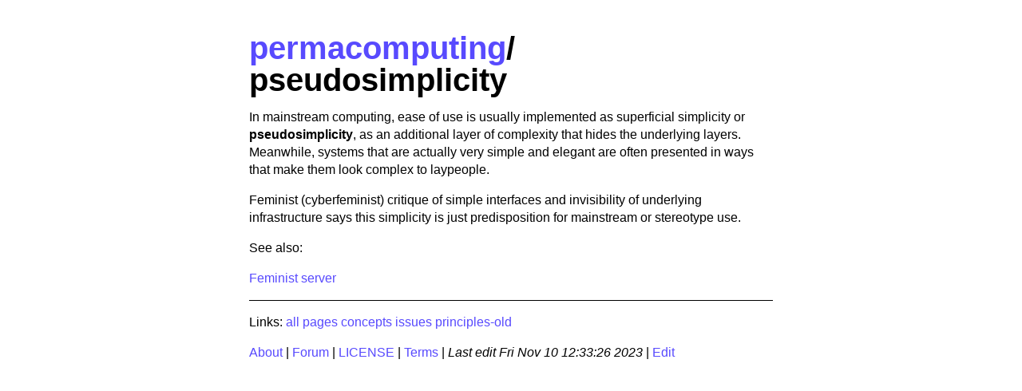

--- FILE ---
content_type: text/html
request_url: http://www.permacomputing.net/pseudosimplicity/
body_size: 1075
content:
<!DOCTYPE html>
<html xmlns="http://www.w3.org/1999/xhtml">
<head>

<meta http-equiv="Content-Type" content="text/html; charset=utf-8" />
<title>pseudosimplicity</title>
<meta name="viewport" content="width=device-width, initial-scale=1" />

<link rel="stylesheet" href="../style.css" type="text/css" />

<link rel="stylesheet" href="../local.css" type="text/css" />




<link rel="alternate" type="application/x-wiki" title="Edit this page" href="/ikiwiki.cgi?do=edit&amp;page=pseudosimplicity" />







</head>
<body>

<div class="page">

<div class="pageheader">
<div class="header">
<span>
<span class="parentlinks">

<a href="../">permacomputing</a>/ 

</span>
<span class="title">
pseudosimplicity

</span>
</span>



</div>

<!-- change this to TMPL_IF to enable -->








</div>





<div id="pagebody">

<div id="content" role="main">
<p>In mainstream computing, ease of use is usually implemented as superficial simplicity or <strong>pseudosimplicity</strong>, as an additional layer of complexity that hides the underlying layers. Meanwhile, systems that are actually very simple and elegant are often presented in ways that make them look complex to laypeople.</p>

<p>Feminist (cyberfeminist) critique of simple interfaces and invisibility of underlying infrastructure says this simplicity is just predisposition for mainstream or stereotype use.</p>

<p>See also:</p>

<p><a href="../Feminist_server/">Feminist server</a></p>

</div>







</div>

<div id="footer" class="pagefooter" role="contentinfo">

<div id="pageinfo">






<div id="backlinks">
Links:

<a href="../all_pages/">all pages</a>

<a href="../concepts/">concepts</a>

<a href="../issues/">issues</a>

<a href="../principles-old/">principles-old</a>


</div>


<div class="bottom_menu">
<a href="../about/">About</a> | <a href="http://bbs.permacomputing.net">Forum</a> | <a href="../license/">LICENSE</a> | <a href="../terms/">Terms</a> | <span class="last_edit">Last edit <span class="date">Fri Nov 10 12:33:26 2023</span></span>

 | <a href="/ikiwiki.cgi?do=edit&amp;page=pseudosimplicity" rel="nofollow">Edit</a>

<!-- Created <span class="date">Wed Jun 22 01:54:04 2022</span> -->
</div>

</div>


<!-- from permacomputing -->
</div>

</div>

</body>
</html>


--- FILE ---
content_type: text/css
request_url: http://www.permacomputing.net/local.css
body_size: 708
content:
body {
  margin: 40px auto;
  max-width: 41em;
  padding: 0 10px;
}

code {
  font-size: 15px;
  color: #EE4AFE;
}

pre {
  font-size: 15px;
  padding: 1em;
  color: #EE4AFE;
}

a {
  text-decoration: none;
}

.bottom_menu {
  display: block;
  margin-top: 1em;
}

.last_edit {
  font-style: italic;
}

body {
  font-size: 1rem;
  font-family: Ubuntu,"Trebuchet MS","Droid Sans","Liberation Sans",sans-serif;
  line-height: 1.4;
}
h1,h2,h3,h4,h5,h6 {
  font-family: sans-serif;
//  letter-spacing: 0.5px;
}
h1 {
  margin-bottom: 0em;
  font-size: 2.0rem;
}
h2 {
  margin-top: 0;
  font-size: 1.5rem;
}
a {
  color: #584AFE;
}
a:visited {
  color: #453AC7;
}
div.header, header.header {
  font-size: 2.5em;
}
